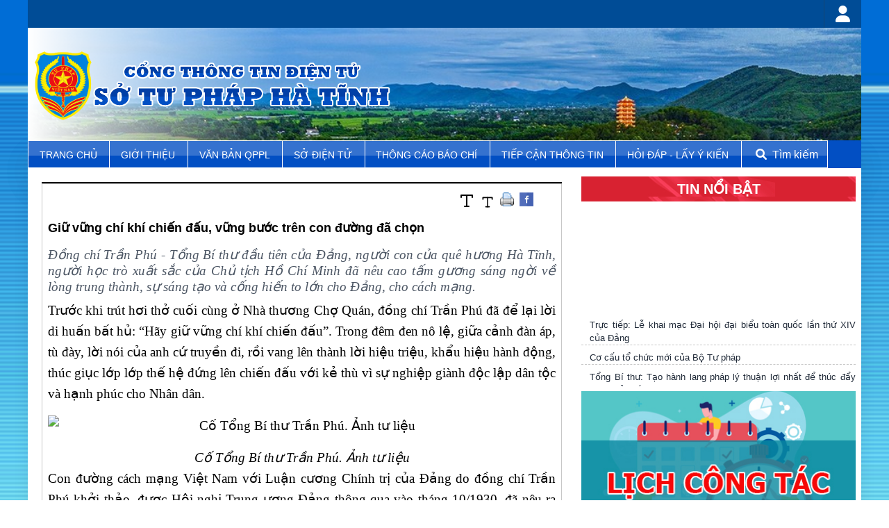

--- FILE ---
content_type: text/html; charset=UTF-8
request_url: https://tuphap.hatinh.gov.vn/chi-tiet-tin-tuc/giu-vung-chi-khi-chien-dau-vung-buoc-tren-con-duong-da-chon
body_size: 15517
content:
<!DOCTYPE html>
<html lang="en">

<head>
    <meta charset="UTF-8">
    <meta http-equiv="X-UA-Compatible" content="IE=edge">
    <meta name="viewport" content="width=device-width, initial-scale=1.0">
    <title>Cổng TTĐT Sở Tư Pháp Hà Tĩnh</title>
    <!--  -->
    <!-- <meta property="og:title" content="excerp"> -->
<meta property="og:type" content="article" />
<meta property="og:title" content="Giữ vững chí khí chiến đấu, vững bước trên con đường đã chọn" />
<meta property="og:description" content="Đồng chí Trần Phú - Tổng Bí thư đầu tiên của Đảng, người con của quê hương Hà Tĩnh, người học trò xuất sắc của Chủ tịch Hồ Chí Minh đã nêu cao tấm gương sáng ngời về lòng trung thành, sự sáng tạo và cống hiến to lớn cho Đảng, cho cách mạng." />
<meta property="og:image" content="https://tuphap.hatinh.gov.vn/storage/OreZvEED3v1mKiLcddPglrFvsStyP0lvaqs8kbag.jpg" />
<!-- <meta property="og:url" content="https://tuphap.hatinh.gov.vn/" /> -->

    <link href="/fonts/fontawesome-free-6.1.1/css/all.min.css" rel="stylesheet">

    <!-- font-google -->
    <link rel="preconnect" href="https://fonts.gstatic.com">
    <link href="https://fonts.googleapis.com/css2?family=Roboto:ital,wght@0,300;0,400;0,500;0,700;1,400&display=swap"
        rel="stylesheet">


    <link rel="shortcut icon" href="/favicon.ico" type="image/x-icon">
    <link href="https://tuphap.hatinh.gov.vn/css/app.css" rel="stylesheet">


    <link href="/css/index.css" rel="stylesheet">
    <link rel="stylesheet" href="https://cdn.jsdelivr.net/npm/swiper@10/swiper-bundle.min.css" />
    <script src="https://cdn.jsdelivr.net/npm/swiper@10/swiper-bundle.min.js"></script>


</head>

<body class="   w-full mx-auto background-pc shadow-xl">
    <style>
        [v-cloak] {
            display: none;
        }

        @media (min-width: 1024px) {
            .lg\:hidden {
                display: none;
            }
        }
        .swiper-button-prev, 
        .swiper-button-next, 
        .swiper-pagination {
            display: none !important;
        }

        .swiper {
            height: 33vh; /* Chiều cao của swiper là chiều cao toàn bộ cửa sổ */
            width: 100%; /* Chiều rộng đầy đủ */
            position: relative;
        }

        .swiper-slide {
            height: 33vh; /* Mỗi slide có chiều cao bằng chiều cao cửa sổ */
            opacity: 0; /* Mặc định opacity là 0 */
            
        }
    </style>
    <div>
        <div id="trangchu">
            <div>
                <div class="grid grid-cols-12  mx-auto" style="background-color: #004c96; max-width: 1200px;">
                    <div class=" col-span-11 ">
                        <div class="lg:hidden">
                            <i @click="openShow" class="fa fa-bars p-2 text-white" style="font-size: 1.5em;"></i>
                        </div>
                    </div>

                    <div class="col-span-1 text-right">
                        <a href="/nova"><i class="fa fa-user p-2 sm:px-4 text-white"
                                style="font-size: 1.5em; border-left: 1px solid #164370;"></i> </a>
                    </div>
                </div>
                <div class="grid grid-cols-12 mx-auto " style="max-width: 1200px">
                    <div class="col-span-12 grid grid-cols-12 bg-container"
                        style="transition: background-image 1s ease-in-out; position: relative;height:162px; background-size: cover;background-repeat: no-repeat; background-image: linear-gradient(to right, white, rgba(255, 255, 255, 0) 30%), url(/images/anhhatinh.jpg);">
                        <div class="col-span-6 px-2 sm:pl-2 pt-8" style=" position: absolute; left: 0">
                            <img src="/images/logo_sotuphap22.png" alt="">
                        </div>
                        <div class="col-span-6" style="position: absolute; right:0;">
                           
                        </div>
                    </div>
                </div>
                
            </div>

            <div v-cloak v-bind:class="{ hidden: isActivemodal }" style="z-index: 100"
                class="min-w-screen h-screen animated fadeIn faster  fixed  left-0 top-0  justify-center items-center inset-0 outline-none focus:outline-none bg-no-repeat bg-center bg-cover">
                <div @click="closemodal()" class="absolute bg-black opacity-80 inset-0 z-0"></div>
                <div class="  relative text-white  my-auto  shadow-lg "
                    style="width:290px;  height:100%; overflow: scroll;">
                    <!--content-->
                    <div class="pt-3 px-4" style="border-bottom:  1px solid #31455f; background-color:#1a304d;">
                        <a href="#" class="text-white font-bold my-4 text-justify "
                            style="text-transform:uppercase;">HOME </a>
                    </div>
                                            <div class="pt-3 px-4" style="border-bottom:  1px solid #31455f; background-color:#1a304d;">
                            <a href="/" class="text-white font-bold my-4 text-justify "
                                style="text-transform:uppercase;">Tin tức - Sự kiện </a>

                                                            <div class="py-3 px-3">
            <div class="py-1 text-sm">
            <a href="/danh-muc/Hoat-dong-Tu-phap">Hoạt động Tư pháp</a>
            
        </div >
            <div class="py-1 text-sm">
            <a href="/danh-muc/Hoat-dong-co-so">Hoạt động cơ sở</a>
            
        </div >
            <div class="py-1 text-sm">
            <a href="/danh-muc/Tin-noi-bat">Tin nổi bật</a>
            
        </div >
            <div class="py-1 text-sm">
            <a href="/danh-muc/Thong-bao">Thông báo</a>
            
        </div >
        
</div>                                                    </div>
                                            <div class="pt-3 px-4" style="border-bottom:  1px solid #31455f; background-color:#1a304d;">
                            <a href="/" class="text-white font-bold my-4 text-justify "
                                style="text-transform:uppercase;">Chỉ đạo, điều hành của ĐV </a>

                                                    </div>
                                            <div class="pt-3 px-4" style="border-bottom:  1px solid #31455f; background-color:#1a304d;">
                            <a href="/" class="text-white font-bold my-4 text-justify "
                                style="text-transform:uppercase;">Nghiên cứu và trao đổi </a>

                                                    </div>
                                            <div class="pt-3 px-4" style="border-bottom:  1px solid #31455f; background-color:#1a304d;">
                            <a href="/" class="text-white font-bold my-4 text-justify "
                                style="text-transform:uppercase;">Văn bản PL chuyên ngành </a>

                                                            <div class="py-3 px-3">
            <div class="py-1 text-sm">
            <a href="/danh-muc/van-ban-PL-chuyen-nghanh">Văn bản</a>
            
        </div >
            <div class="py-1 text-sm">
            <a href="/danh-muc/quan-ly-xu-ly-vi-pham-hanh-chinh-vbplcn">Quản lý xử lý vi phạm hành chính</a>
            
        </div >
            <div class="py-1 text-sm">
            <a href="/danh-muc/theo-doi-thi-hanh-phap-luat-va-ho-tro-phap-ly-cho-doanh-nghiep">Theo dõi thi hành pháp luật và Hỗ trợ pháp lý cho doanh nghiệp</a>
            
        </div >
            <div class="py-1 text-sm">
            <a href="/danh-muc/Pho-bien-giao-duc-PL">Phổ biến , giáo dục PL</a>
            
        </div >
            <div class="py-1 text-sm">
            <a href="/danh-muc/Linh-vuc-bo-tro-tu-phap">Bổ trợ tư pháp</a>
                    <div class="py-3 px-3">
            <div class="py-1 text-sm">
            <a href="/danh-muc/giam-dinh-tu-phap-bttp">Giám định tư pháp</a>
            
        </div >
            <div class="py-1 text-sm">
            <a href="/danh-muc/cong-chung-bttp">Công chứng</a>
            
        </div >
            <div class="py-1 text-sm">
            <a href="/danh-muc/luat-su-bttp">Luật sư</a>
            
        </div >
            <div class="py-1 text-sm">
            <a href="/danh-muc/Dau-gia">Đấu giá</a>
            
        </div >
        
</div>            
        </div >
            <div class="py-1 text-sm">
            <a href="/danh-muc/Linh-vuc-hanh-chinh-tu-phap">Hành chính tư pháp</a>
            
        </div >
            <div class="py-1 text-sm">
            <a href="/danh-muc/XD--KT--Ra-soat-va-he-thong-hoa-van-ban">XD, KT, Rà soát và hệ thống hóa văn bản</a>
            
        </div >
            <div class="py-1 text-sm">
            <a href="/danh-muc/Thanh-tra--khieu-nai--to-cao">Thanh tra, khiếu nại, tố cáo</a>
                    <div class="py-3 px-3">
            <div class="py-1 text-sm">
            <a href="/danh-muc/Trung-uong">Trung ương</a>
            
        </div >
        
</div>            
        </div >
        
</div>                                                    </div>
                                            <div class="pt-3 px-4" style="border-bottom:  1px solid #31455f; background-color:#1a304d;">
                            <a href="/" class="text-white font-bold my-4 text-justify "
                                style="text-transform:uppercase;">Hướng dẫn nghiệp vụ </a>

                                                            <div class="py-3 px-3">
            <div class="py-1 text-sm">
            <a href="/danh-muc/XD--KT--ra-soat-va-he-thong-hoa-VB">XD, KT, rà soát và hệ thống hóa VB</a>
            
        </div >
            <div class="py-1 text-sm">
            <a href="/danh-muc/Quan-ly-XLVPHC---TDTHPL">Quản lý XLVPHC &amp; TDTHPL</a>
            
        </div >
            <div class="py-1 text-sm">
            <a href="/danh-muc/Thanh-tra-giai-quyet-khieu-nai">Thanh tra giải quyết khiếu nại</a>
            
        </div >
            <div class="py-1 text-sm">
            <a href="/danh-muc/Van-phong">Văn phòng</a>
            
        </div >
            <div class="py-1 text-sm">
            <a href="/danh-muc/Hoa-giai-o-co-so-va-chuan-tiep-can-phap-luat">Hòa giải ở cơ sở và chuẩn tiếp cận pháp luật</a>
            
        </div >
            <div class="py-1 text-sm">
            <a href="/danh-muc/Boi-thuong-nha-nuoc-va-phap-che">Bồi thường nhà nước và pháp chế</a>
            
        </div >
            <div class="py-1 text-sm">
            <a href="/danh-muc/pho-bien-giao-duc-phap-luat">Phổ biến, giáo dục pháp luật</a>
            
        </div >
            <div class="py-1 text-sm">
            <a href="/danh-muc/hanh-chinh-va-bo-tro-tu-phap">Hành chính và Bổ trợ tư pháp</a>
            
        </div >
        
</div>                                                    </div>
                                            <div class="pt-3 px-4" style="border-bottom:  1px solid #31455f; background-color:#1a304d;">
                            <a href="/" class="text-white font-bold my-4 text-justify "
                                style="text-transform:uppercase;">Hỗ trợ PL doanh nghiệp </a>

                                                            <div class="py-3 px-3">
            <div class="py-1 text-sm">
            <a href="/danh-muc/Hoat-dong-ho-tro-phap-ly">Hoạt động hỗ trợ pháp lý</a>
            
        </div >
            <div class="py-1 text-sm">
            <a href="/danh-muc/Van-ban-phap-luat">Văn bản pháp luật</a>
            
        </div >
        
</div>                                                    </div>
                                            <div class="pt-3 px-4" style="border-bottom:  1px solid #31455f; background-color:#1a304d;">
                            <a href="/" class="text-white font-bold my-4 text-justify "
                                style="text-transform:uppercase;">Hỗ trợ người khuyết tật </a>

                                                    </div>
                                            <div class="pt-3 px-4" style="border-bottom:  1px solid #31455f; background-color:#1a304d;">
                            <a href="/" class="text-white font-bold my-4 text-justify "
                                style="text-transform:uppercase;">Cải cách hành chính </a>

                                                            <div class="py-3 px-3">
            <div class="py-1 text-sm">
            <a href="/danh-muc/Tuyen-truyen-cai-cach-hanh-chinh">Tuyên truyền cải cách HC</a>
            
        </div >
            <div class="py-1 text-sm">
            <a href="/danh-muc/Kiem-soat-thu-tuc-hanh-chinh">Kiểm soát thủ tục HC</a>
            
        </div >
            <div class="py-1 text-sm">
            <a href="/danh-muc/ISO-hanh-chinh">ISO hành chính</a>
            
        </div >
        
</div>                                                    </div>
                                            <div class="pt-3 px-4" style="border-bottom:  1px solid #31455f; background-color:#1a304d;">
                            <a href="/" class="text-white font-bold my-4 text-justify "
                                style="text-transform:uppercase;">Thông tin tổ chức, cá nhân hành nghề bổ trợ tư pháp </a>

                                                            <div class="py-3 px-3">
            <div class="py-1 text-sm">
            <a href="/danh-muc/Luat-su-va-Tu-van-phap-luat">Luật sư và Tư vấn pháp luật</a>
            
        </div >
            <div class="py-1 text-sm">
            <a href="/danh-muc/Cong-chung">Công chứng</a>
            
        </div >
            <div class="py-1 text-sm">
            <a href="/danh-muc/Giam-dinh-tu-phap">Giám định tư pháp</a>
            
        </div >
            <div class="py-1 text-sm">
            <a href="/danh-muc/Dau-gia-tai-san">Đấu giá tài sản</a>
            
        </div >
            <div class="py-1 text-sm">
            <a href="/danh-muc/Thua-phat-lai">Thừa phát lại</a>
            
        </div >
            <div class="py-1 text-sm">
            <a href="/danh-muc/Cac-to-chuc-bo-tro-khac">Các tổ chức bổ trợ khác</a>
            
        </div >
        
</div>                                                    </div>
                                            <div class="pt-3 px-4" style="border-bottom:  1px solid #31455f; background-color:#1a304d;">
                            <a href="/" class="text-white font-bold my-4 text-justify "
                                style="text-transform:uppercase;">Công khai minh bạch TT </a>

                                                            <div class="py-3 px-3">
            <div class="py-1 text-sm">
            <a href="/danh-muc/Chien-luoc--quy-hoach--ke-hoach">Chiến lược, quy hoạch, kế hoạch</a>
            
        </div >
            <div class="py-1 text-sm">
            <a href="/danh-muc/Sang-kien--de-tai-khoa-hoc">Sáng kiến, đề tài khoa học</a>
            
        </div >
            <div class="py-1 text-sm">
            <a href="/danh-muc/Du-an-dau-tu--dau-thau">Dự án đầu tư, đấu thầu</a>
            
        </div >
            <div class="py-1 text-sm">
            <a href="/danh-muc/Ngan-sach">Ngân sách</a>
            
        </div >
            <div class="py-1 text-sm">
            <a href="/danh-muc/Chinh-sach-uu-dai--ho-tro-dau-tu">Chính sách ưu đãi, hỗ trợ đầu tư</a>
            
        </div >
            <div class="py-1 text-sm">
            <a href="/danh-muc/Giai-quyet-khieu-nai--to-cao">Giải quyết khiếu nại, tố cáo</a>
            
        </div >
            <div class="py-1 text-sm">
            <a href="/danh-muc/Thong-tin-ve-cong-tac-to-chuc-can-bo">Thông tin về công tác tổ chức cán bộ</a>
            
        </div >
            <div class="py-1 text-sm">
            <a href="/danh-muc/Bao-cao---thong-ke">Báo cáo - thống kê</a>
            
        </div >
            <div class="py-1 text-sm">
            <a href="/danh-muc/quy-che2">Quy chế</a>
            
        </div >
        
</div>                                                    </div>
                                            <div class="pt-3 px-4" style="border-bottom:  1px solid #31455f; background-color:#1a304d;">
                            <a href="/" class="text-white font-bold my-4 text-justify "
                                style="text-transform:uppercase;">Tiếp nhận, xử lý phản ánh kn </a>

                                                            <div class="py-3 px-3">
            <div class="py-1 text-sm">
            <a href="/danh-muc/Tiep-nhan--phan-anh-kien-nghi">Tiếp nhận phản ánh, kiến nghị</a>
            
        </div >
            <div class="py-1 text-sm">
            <a href="/danh-muc/Xu-ly-kien-nghi">Xử lý kiến nghị</a>
            
        </div >
        
</div>                                                    </div>
                                            <div class="pt-3 px-4" style="border-bottom:  1px solid #31455f; background-color:#1a304d;">
                            <a href="/" class="text-white font-bold my-4 text-justify "
                                style="text-transform:uppercase;">Khen thưởng, xử phạt </a>

                                                    </div>
                                            <div class="pt-3 px-4" style="border-bottom:  1px solid #31455f; background-color:#1a304d;">
                            <a href="/" class="text-white font-bold my-4 text-justify "
                                style="text-transform:uppercase;">Phổ biến, giáo dục pháp luật </a>

                                                            <div class="py-3 px-3">
            <div class="py-1 text-sm">
            <a href="/danh-muc/chi-dao-huong-dan">Chỉ đạo, hướng dẫn</a>
            
        </div >
            <div class="py-1 text-sm">
            <a href="/danh-muc/danh-sach-tuyen-truyen-vien-phap-luat">DANH SÁCH TUYÊN TRUYỀN VIÊN PHÁP LUẬT</a>
            
        </div >
            <div class="py-1 text-sm">
            <a href="/danh-muc/van-ban-phap-luat-moi">Văn bản pháp luật mới</a>
            
        </div >
            <div class="py-1 text-sm">
            <a href="/danh-muc/tai-lieu-pbgdpl">Tài liệu PBGDPL</a>
            
        </div >
            <div class="py-1 text-sm">
            <a href="/danh-muc/danh-sach-hoa-giai-vien-o-co-so">DANH SÁCH HÒA GIẢI VIÊN Ở CƠ SỞ</a>
            
        </div >
            <div class="py-1 text-sm">
            <a href="/danh-muc/danh-sach-thanh-vien-hoi-dong-phoi-hop-pbgdpl">DANH SÁCH THÀNH VIÊN HỘI ĐỒNG PHỐI HỢP PBGDPL</a>
            
        </div >
            <div class="py-1 text-sm">
            <a href="/danh-muc/danh-sach-bao-cao-vien-phap-luat">DANH SÁCH BÁO CÁO VIÊN PHÁP LUẬT</a>
            
        </div >
        
</div>                                                    </div>
                                            <div class="pt-3 px-4" style="border-bottom:  1px solid #31455f; background-color:#1a304d;">
                            <a href="/" class="text-white font-bold my-4 text-justify "
                                style="text-transform:uppercase;">PHẢN ÁNH, KIẾN NGHỊ TTHC </a>

                                                    </div>
                                        <!--body-->

                </div>
            </div>
        </div>
    </div>
    <div class="bg-white sm:w-full mx-auto shadow-2xl sm:block hidden   "
        style="max-width: 1200px; font-family: Arial;">
        <header>
            <div class="sm:block hidden" style="">
                <!-- menu mobile -->
                <div class="sidebar flex text-white shadow-2xl" style="" id='menu'>
                    <nav class="mr-4 lg:mr-0" style="border: 1px solid #fff">
                        <ul class="mx-auto set-menu"
                            style="width:100%; box-shadow:inset 0px 21px 0px 0px rgb(255 255 255 / 20%);">
                            <li class="cap1">
                                <a href="/" class="text-white " style="font-size: 14px;text-transform:uppercase;">
                                    TRANG CHỦ
                                </a>
                            </li>
                                                            <li class="cap1" style="border-left: 1px solid #fff; ">
                                                                            <a href="/danh-muc/Gioi-thieu" class="text-white "
                                            style="font-size: 14px;text-transform:uppercase;">Giới thiệu </a>
                                                                                                                <ul class="cap_2 text-blue-800">
        <li class="li2">
                        <a class="topping" href="/danh-muc/To-chuc-bo-may" >Tổ chức bộ máy</a>
                                </li>
        <li class="li2">
                        <a class="topping" href="/danh-muc/Chuc-nang-nhiem-vu" >Chức năng nhiệm vụ</a>
                                </li>
        <li class="li2">
                        <a class="topping" href="/danh-muc/Lich-su-hinh-thanh-va-phat-trien" >Lịch sử hình thành và phát triển</a>
                                </li>
    </ul>

                                                                    </li>
                                                            <li class="cap1" style="border-left: 1px solid #fff; ">
                                                                            <a href="/danh-muc/Van-ban-QPPL" class="text-white "
                                            style="font-size: 14px;text-transform:uppercase;">Văn bản QPPL</a>
                                                                                                        </li>
                                                            <li class="cap1" style="border-left: 1px solid #fff; ">
                                                                            <a href="/danh-muc/so-dien-tu" class="text-white "
                                            style="font-size: 14px;text-transform:uppercase;">Sở điện tử </a>
                                                                                                                <ul class="cap_2 text-blue-800">
        <li class="li2">
                        <a class="topping" href="https://guinhanvb.hatinh.gov.vn/guinhan/index.nsf" >Hệ thống gửi nhận văn bản điện tử</a>
                    </li>
        <li class="li2">
                        <a class="topping" href="https://vanbanchidao.hatinh.gov.vn" >Hệ thống văn bản chỉ đạo điều hành</a>
                    </li>
        <li class="li2">
                        <a class="topping" href="https://hscvstp.hatinh.gov.vn/sotuphap/index.nsf" >Hệ thống Quản lý văn bản và hồ sơ công việc</a>
                    </li>
        <li class="li2">
                        <a class="topping" href="https://hatinh.vnerp.vn" >PM quản lý hồ sơ cán bộ CC VC tỉnh Hà Tĩnh</a>
                    </li>
        <li class="li2">
                        <a class="topping" href="https://mail.hatinh.gov.vn/" >Thư điện tử Hà Tĩnh</a>
                    </li>
        <li class="li2">
                        <a class="topping" href="https://red.moj.gov.vn/cas/login?locale=vi" >Thư điện tử Bộ Tư Pháp</a>
                    </li>
    </ul>

                                                                    </li>
                                                            <li class="cap1" style="border-left: 1px solid #fff; ">
                                                                            <a href="/danh-muc/thong-cao-bao-chi" class="text-white "
                                            style="font-size: 14px;text-transform:uppercase;">Thông cáo báo chí</a>
                                                                                                        </li>
                                                            <li class="cap1" style="border-left: 1px solid #fff; ">
                                                                            <a href="/danh-muc/tiep-can-thong-tin" class="text-white "
                                            style="font-size: 14px;text-transform:uppercase;">Tiếp cận thông tin </a>
                                                                                                        </li>
                                                            <li class="cap1" style="border-left: 1px solid #fff; ">
                                                                            <a href="/danh-muc/hoi-dap-lay-y-kien" class="text-white "
                                            style="font-size: 14px;text-transform:uppercase;">Hỏi đáp - Lấy ý kiến</a>
                                                                                                                <ul class="cap_2 text-blue-800">
        <li class="li2">
                        <a class="topping" href="/danh-muc/hoi-dap" >Hỏi đáp</a>
                                </li>
        <li class="li2">
                        <a class="topping" href="/danh-muc/lay-y-kien" >Lấy ý kiến</a>
                                </li>
    </ul>

                                                                    </li>
                                                        <li class="cap1" style="border-left: 1px solid #fff; ">

                                <a href="/timkiem"> <i class="fa fa-search p-1   mt-1 " style="font-size: 1em;"></i>
                                    Tìm kiếm </a>

                            </li>
                        </ul>
                        <div class="icon">
                            <i class="fas fa-bars"></i>
                        </div>
                    </nav>
                </div>
            </div>
        </header>
    </div>
    <div class="bd-content">
        <div class="grid grid-cols-12 shadow-xl sm:p-0 sm:m-0 lg:p-2 set-web lg:mx-auto bg-white"
            style="max-width: 1200px;">
            <div class="lg:col-span-8 col-span-12 sm:pl-0 sm:mr-4">
                
<link rel="stylesheet" href="https://cdn.jsdelivr.net/gh/fancyapps/fancybox@3.5.7/dist/jquery.fancybox.min.css" />
<link rel="stylesheet" href="https://codepen.io/fancyapps/pen/Kxdwjj" />
<script src="https://sp.zalo.me/plugins/sdk.js"></script>
<style>
    .fancybox-button svg {
        background: white;
    }

    button:focus {
        outline: none;
    }

    .images>p>span>img {
        margin-block-start: 1rem;
        margin-block-end: 1rem;
    }

    .images>p>img {
        margin-block-start: 1rem;
        margin-block-end: 1rem;
    }

    .custom-share-btn {
    background-color: #1877f2;
    color: white;
    border: none;
    padding: 8px 12px;
    border-radius: 5px;
    display: flex;
    align-items: center;
    cursor: pointer;
    font-size: 14px;
    gap: 8px;
    box-shadow: 0 2px 4px rgba(0, 0, 0, 0.2);
    }
    .custom-share-btn:hover {
        background-color: #145db8;
    }
    .title-with-dot::before {
        content: '•'; /* Dấu chấm */
        color: red; 
        font-size: 20px;
        padding-right: 6px;
    }
    /* Ẩn tất cả các phần tử khi in */
    @media  print {
    body * {
        visibility: hidden; /* Ẩn tất cả các phần tử */
    }
    #print, #print * {
        visibility: visible; /* Hiển thị phần tử #print và các phần tử con */
    }
    #print {
        position: absolute; /* Đưa phần #print lên đầu trang */
        top: 0;
        left: 0;
        width: 100%; 
    }
}
</style>

<div class="sm:col-span-9 col-span-12 m-3 text-justify bg-white" style="border-top: 2px solid black; font-family: Cambria, Georgia, serif;">
    <div class="" style="border:1px solid #c7c7c7; font-family: Times New Roman, Times, serif; ">
                <div class="p-2 flex justify-end ">
            <button id="btn-increase" class="mr-2 mt-1">
                <svg xmlns="http://www.w3.org/2000/svg" width="24" height="24" viewBox="0 0 24 24" fill="none" stroke="currentColor" stroke-width="2" stroke-linecap="round" stroke-linejoin="round" class="feather feather-type">
                    <polyline points="4 7 4 4 20 4 20 7"></polyline>
                    <line x1="9" y1="20" x2="15" y2="20"></line>
                    <line x1="12" y1="4" x2="12" y2="20"></line>
                </svg>
            </button>
            <button class="mr-2  mt-2 " id="btn-decrease">
                <svg xmlns="http://www.w3.org/2000/svg" width="20" height="20" viewBox="0 0 24 24" fill="none" stroke="currentColor" stroke-width="2" stroke-linecap="round" stroke-linejoin="round" class="feather feather-type">
                    <polyline points="4 7 4 4 20 4 20 7"></polyline>
                    <line x1="9" y1="20" x2="15" y2="20"></line>
                    <line x1="12" y1="4" x2="12" y2="20"></line>
                </svg>
            </button>
            <button  onclick="printContent(['banner', 'content'])" ><img class="w-5 mr-2" src="/images/print.gif" alt=""></i></button>
            <!-- facebook -->
            <button style="font-size:24px; color: #024fc3">
                <a id="share-facebook" target="_blank" style="text-decoration: none;">
                    <img class="w-5 mr-2" src="/images/icon-facebook.jpg" alt="">
                </a>
            </button>
            <!-- zalo -->
            <button class="flex items-center w-6">
                <div class="zalo-share-button" data-href="" data-oaid="4514024278154167435" data-layout="2" data-color="blue" data-customize="false"></div>
            </button>
        </div>
        <p class="text-lg text-justify text-black p-2 leading-tight font-bold  " style="font-family: Arial, Helvetica, sans-serif;">Giữ vững chí khí chiến đấu, vững bước trên con đường đã chọn</p>
       
        <!-- <p class="mx-auto"><img src="/storage/OreZvEED3v1mKiLcddPglrFvsStyP0lvaqs8kbag.jpg" alt="" class="w-full mx-auto"></p> -->
         <div id="print" class="">
            <div class="p-1.5 contents">
                <p class="text-gray-600 font-inclined text-lg text-justify m-2 italic  leading-tight" style="font-size:19px;">
                    Đồng chí Trần Phú - Tổng Bí thư đầu tiên của Đảng, người con của quê hương Hà Tĩnh, người học trò xuất sắc của Chủ tịch Hồ Chí Minh đã nêu cao tấm gương sáng ngời về lòng trung thành, sự sáng tạo và cống hiến to lớn cho Đảng, cho cách mạng.
                </p>
                                <div class=" text-lg m-2  px-auto text-justify images" style="font-size: 19px; line-height:30px">
                    <p>Trước khi tr&uacute;t hơi thở cuối c&ugrave;ng ở Nh&agrave; thương Chợ Qu&aacute;n, đồng ch&iacute; Trần Ph&uacute; đ&atilde; để lại lời di huấn bất hủ: &ldquo;H&atilde;y giữ vững ch&iacute; kh&iacute; chiến đấu&rdquo;. Trong đ&ecirc;m đen n&ocirc; lệ, giữa cảnh đ&agrave;n &aacute;p, t&ugrave; đ&agrave;y, lời n&oacute;i của anh cứ truyền đi, rồi vang l&ecirc;n th&agrave;nh lời hiệu triệu, khẩu hiệu h&agrave;nh động, th&uacute;c giục lớp lớp thế hệ đứng l&ecirc;n chiến đấu với kẻ th&ugrave; v&igrave; sự nghiệp gi&agrave;nh độc lập d&acirc;n tộc v&agrave; hạnh ph&uacute;c cho Nh&acirc;n d&acirc;n.</p>
<p style="text-align: center;"><img title="Cố Tổng B&iacute; thư Trần Ph&uacute;. Ảnh tư liệu" src="https://image.baohatinh.vn/w810/Uploaded/2024/ovhphuo/2024_03_14/z5249827098489-60c11df870bd3e1798f50853da624459-323.jpg" alt="Cố Tổng B&iacute; thư Trần Ph&uacute;. Ảnh tư liệu" width="750" height="540" data-image-id="1552974" data-width="850" data-height="567" data-src="https://image.baohatinh.vn/w810/Uploaded/2024/ovhphuo/2024_03_14/z5249827098489-60c11df870bd3e1798f50853da624459-323.jpg" /></p>
<figure style="text-align: center;">
<figcaption><em>Cố Tổng B&iacute; thư Trần Ph&uacute;.&nbsp;Ảnh tư liệu</em></figcaption>
</figure>
<p>Con đường c&aacute;ch mạng Việt Nam với Luận cương Ch&iacute;nh trị của Đảng do đồng ch&iacute; Trần Ph&uacute; khởi thảo, được Hội nghị Trung ương Đảng th&ocirc;ng qua v&agrave;o th&aacute;ng 10/1930, đ&atilde; n&ecirc;u ra đ&oacute; l&agrave; một qu&aacute; tr&igrave;nh đấu tranh li&ecirc;n tục, đ&aacute;nh đổ đế quốc, phong kiến, gi&agrave;nh độc lập, bỏ qua giai đoạn ph&aacute;t triển tư bản chủ nghĩa tiến l&ecirc;n x&acirc;y dựng CNXH. Trong l&uacute;c Đảng mới ra đời c&ograve;n non trẻ, lực lượng c&ograve;n nhỏ b&eacute;, kinh nghiệm đang thiếu lại bị địch đ&agrave;n &aacute;p t&agrave;n khốc, nếu kh&ocirc;ng c&oacute; tinh thần chiến đấu ki&ecirc;n cường, bản lĩnh vững v&agrave;ng, tin tưởng v&agrave;o con đường đ&atilde; vạch ra th&igrave; l&agrave;m sao c&aacute;ch mạng c&oacute; thể vượt qua mọi thử th&aacute;ch đi đến th&agrave;nh c&ocirc;ng. Ch&iacute;nh Trần Ph&uacute; v&agrave; c&aacute;c thế hệ tiếp nối của anh với niềm tin m&atilde;nh liệt v&agrave;o sự đ&uacute;ng đắn của con đường đ&atilde; chọn, kh&ocirc;ng khuất phục trước kẻ th&ugrave;, lu&ocirc;n nung nấu &ldquo;ch&iacute; kh&iacute; chiến đấu&rdquo; để quyết t&acirc;m gi&agrave;nh thắng lợi cuối c&ugrave;ng.</p>
<p>Hơn 90 năm kể từ ng&agrave;y Tổng B&iacute; thư Trần Ph&uacute; ra đi (ng&agrave;y 6/9/1931), lời dặn d&ograve; &ldquo;H&atilde;y giữ vững ch&iacute; kh&iacute; chiến đấu&rdquo; đ&atilde; th&ocirc;i th&uacute;c đồng ch&iacute;, đồng b&agrave;o cả nước vượt qua mọi thử th&aacute;ch, gian tru&acirc;n để vững bước trong qu&aacute; tr&igrave;nh đấu tranh c&aacute;ch mạng. Dưới sự l&atilde;nh đạo của Đảng, Nh&acirc;n d&acirc;n ta đ&atilde; anh dũng chiến đấu đ&aacute;nh bại thực d&acirc;n, đế quốc v&agrave; c&aacute;c thế lực x&acirc;m lược, gi&agrave;nh v&agrave; giữ vững nền độc lập d&acirc;n tộc, thống nhất Tổ quốc. &ldquo;Ch&iacute; kh&iacute; chiến đấu&rdquo; tiếp tục được thể hiện khi đất nước đứng trước hậu quả nặng nề của chiến tranh, của ngh&egrave;o n&agrave;n, lạc hậu v&agrave; sự bao v&acirc;y, chống ph&aacute; của kẻ th&ugrave;, trước bối cảnh Li&ecirc;n X&ocirc; v&agrave; phe XHCN tan r&atilde;. Đảng đ&atilde; dũng cảm &ldquo;nh&igrave;n thẳng v&agrave;o sự thật&rdquo; để tiến h&agrave;nh c&ocirc;ng cuộc đổi mới chưa c&oacute; tiền lệ.</p>
<p><img style="display: block; margin-left: auto; margin-right: auto;" title="Đại biểu nhất tr&iacute; th&ocirc;ng qua Nghị quyết Đại hội đại biểu to&agrave;n quốc lần thứ XIII của Đảng." src="https://image.baohatinh.vn/w810/Uploaded/2024/vjwqqjkqc/2024_03_27/106d1180419t73540l0-3041.jpg" alt="Đại biểu nhất tr&iacute; th&ocirc;ng qua Nghị quyết Đại hội đại biểu to&agrave;n quốc lần thứ XIII của Đảng." width="749" height="540" data-image-id="1558389" data-width="1140" data-height="760" data-src="https://image.baohatinh.vn/w810/Uploaded/2024/vjwqqjkqc/2024_03_27/106d1180419t73540l0-3041.jpg" /></p>
<figure style="text-align: center;">
<figcaption><em>Đại biểu nhất tr&iacute; th&ocirc;ng qua Nghị quyết Đại hội đại biểu to&agrave;n quốc lần thứ XIII của Đảng.</em></figcaption>
</figure>
<p>Với đường lối đ&uacute;ng đắn, đất nước vượt qua cuộc khủng hoảng ch&iacute;nh trị của hệ thống XHCN; hơn thế, đ&atilde; thực hiện sự nghiệp x&acirc;y dựng CNXH với sự ki&ecirc;n định con đường đ&atilde; chọn dựa tr&ecirc;n cơ sở chủ nghĩa M&aacute;c - L&ecirc;-nin v&agrave; tư tưởng Hồ Ch&iacute; Minh, vận dụng s&aacute;ng tạo v&agrave;o điều kiện cụ thể của đất nước v&agrave; thời đại.</p>
<p>C&ocirc;ng cuộc đổi mới đ&atilde; đạt những th&agrave;nh tựu to lớn trong ph&aacute;t triển kinh tế, văn h&oacute;a - x&atilde; hội, củng cố QP-AN, giữ vững ổn định ch&iacute;nh trị, n&acirc;ng cao đời sống vật chất, tinh thần cho Nh&acirc;n d&acirc;n. Quy m&ocirc; nền kinh tế Việt Nam tăng hơn 50 lần, hiện đứng ở tốp 35 thế giới v&agrave; tốp 5 ASEAN, vị thế v&agrave; uy t&iacute;n của Việt Nam tr&ecirc;n trường quốc tế được n&acirc;ng l&ecirc;n r&otilde; rệt.</p>
<p style="text-align: center;"><img title="Chi bộ th&ocirc;n Đ&ocirc;ng Th&aacute;i (x&atilde; T&ugrave;ng Ảnh - Đức Thọ) sinh hoạt chuy&ecirc;n đề &ldquo;Tổng B&iacute; thư Trần Ph&uacute; - nh&agrave; l&atilde;nh đạo xuất sắc của Đảng v&agrave; c&aacute;ch mạng Việt Nam&rdquo;." src="https://image.baohatinh.vn/w810/Uploaded/2024/bpcpijpb/2024_04_10/bqbht_br_qqq-5614.jpg" alt="Chi bộ th&ocirc;n Đ&ocirc;ng Th&aacute;i (x&atilde; T&ugrave;ng Ảnh - Đức Thọ) sinh hoạt chuy&ecirc;n đề &ldquo;Tổng B&iacute; thư Trần Ph&uacute; - nh&agrave; l&atilde;nh đạo xuất sắc của Đảng v&agrave; c&aacute;ch mạng Việt Nam&rdquo;." width="750" height="539" data-image-id="1563999" data-width="850" data-height="566" data-src="https://image.baohatinh.vn/w810/Uploaded/2024/bpcpijpb/2024_04_10/bqbht_br_qqq-5614.jpg" /></p>
<figure>
<figcaption>
<p style="text-align: center;"><em>Chi bộ th&ocirc;n Đ&ocirc;ng Th&aacute;i (x&atilde; T&ugrave;ng Ảnh - Đức Thọ) sinh hoạt chuy&ecirc;n đề &ldquo;Tổng B&iacute; thư Trần Ph&uacute; - nh&agrave; l&atilde;nh đạo xuất sắc của Đảng v&agrave; c&aacute;ch mạng Việt Nam&rdquo;.</em></p>
</figcaption>
</figure>
<p>Tr&ecirc;n con đường đi tới, thực hiện mục ti&ecirc;u: &ldquo;D&acirc;n gi&agrave;u, nước mạnh, d&acirc;n chủ, c&ocirc;ng bằng, văn minh&rdquo;, đưa nước nh&agrave; cường thịnh, &ldquo;s&aacute;nh vai c&ugrave;ng cường quốc năm ch&acirc;u&rdquo; như B&aacute;c Hồ mong muốn, ch&uacute;ng ta vẫn phải tiếp tục r&egrave;n giũa &ldquo;ch&iacute; kh&iacute; chiến đấu&rdquo;. Trong cuộc chiến đấu mới, tiếp nối cha anh, thế hệ ng&agrave;y nay đ&atilde; v&agrave; đang đ&oacute;ng g&oacute;p sức m&igrave;nh v&agrave;o sự nghiệp x&acirc;y dựng v&agrave; bảo vệ Tổ quốc, quyết t&acirc;m vượt qua mọi kh&oacute; khăn vững bước tr&ecirc;n con đường đ&atilde; chọn. Kẻ th&ugrave; hiện nay ch&uacute;ng ta phải đương đầu cũng rất nguy hiểm, n&oacute; biến h&oacute;a mu&ocirc;n h&igrave;nh mu&ocirc;n vẻ. Đ&oacute; l&agrave; &acirc;m mưu chống ph&aacute; của c&aacute;c thế lực th&ugrave; địch; l&agrave; chủ nghĩa c&aacute; nh&acirc;n, dẫn đến tho&aacute;i h&oacute;a về tư tưởng ch&iacute;nh trị, sa đọa về đạo đức, lối sống, chạy theo danh lợi, tiền t&agrave;i, tham &ocirc;, tham nhũng, l&atilde;ng ph&iacute;, quan li&ecirc;u, cửa quyền&hellip;</p>
<p>Để đứng vững trước mọi thử th&aacute;ch v&agrave; c&aacute;c &acirc;m mưu, thủ đoạn của loại kẻ th&ugrave; mới, đ&ograve;i hỏi phải thường xuy&ecirc;n cảnh gi&aacute;c, kh&ocirc;ng ngừng trau dồi đạo đức c&aacute;ch mạng v&agrave; bản lĩnh ch&iacute;nh trị vững v&agrave;ng. D&ugrave; ở đ&acirc;u hay l&agrave;m việc g&igrave;, ở cương vị c&ocirc;ng t&aacute;c n&agrave;o cũng phải lu&ocirc;n nhắc nhở m&igrave;nh &ldquo;H&atilde;y giữ vững ch&iacute; kh&iacute; chiến đấu&rdquo; để vượt qua mọi c&aacute;m dỗ, ti&ecirc;u cực, phấn đấu ho&agrave;n th&agrave;nh tốt nhiệm vụ v&agrave; giữ vững thanh danh của người cộng sản.</p>
<p style="text-align: center;"><img title="Ng&agrave;y 5/4, Ban Tuy&ecirc;n gi&aacute;o Tỉnh ủy phối hợp Sở TT&amp;amp;TT, Hội Nh&agrave; b&aacute;o tỉnh tổ chức họp b&aacute;o tuy&ecirc;n truyền c&aacute;c hoạt động kỷ niệm 120 năm Ng&agrave;y sinh đồng ch&iacute; Trần Ph&uacute; - Tổng B&iacute; thư đầu ti&ecirc;n của Đảng (1/5/1904 - 1/5/2024)." src="https://image.baohatinh.vn/w810/Uploaded/2024/bpcpijpb/2024_04_05/bqbht_br_adsc-3277-7495.jpg" alt="Ng&agrave;y 5/4, Ban Tuy&ecirc;n gi&aacute;o Tỉnh ủy phối hợp Sở TT&amp;amp;TT, Hội Nh&agrave; b&aacute;o tỉnh tổ chức họp b&aacute;o tuy&ecirc;n truyền c&aacute;c hoạt động kỷ niệm 120 năm Ng&agrave;y sinh đồng ch&iacute; Trần Ph&uacute; - Tổng B&iacute; thư đầu ti&ecirc;n của Đảng (1/5/1904 - 1/5/2024)." width="749" height="540" data-image-id="1561817" data-width="850" data-height="567" data-src="https://image.baohatinh.vn/w810/Uploaded/2024/bpcpijpb/2024_04_05/bqbht_br_adsc-3277-7495.jpg" /></p>
<figure style="text-align: center;">
<figcaption><em>Ng&agrave;y 5/4, Ban Tuy&ecirc;n gi&aacute;o Tỉnh ủy phối hợp Sở TT&amp;TT, Hội Nh&agrave; b&aacute;o tỉnh tổ chức họp b&aacute;o tuy&ecirc;n truyền c&aacute;c hoạt động kỷ niệm 120 năm Ng&agrave;y sinh đồng ch&iacute; Trần Ph&uacute; - Tổng B&iacute; thư đầu ti&ecirc;n của Đảng (1/5/1904 - 1/5/2024).</em></figcaption>
</figure>
<p>Qu&ecirc; hương của cố Tổng B&iacute; thư Trần Ph&uacute; tự h&agrave;o ph&aacute;t huy truyền thống c&aacute;ch mạng dưới ngọn cờ của Đảng, lu&ocirc;n đi đầu v&agrave; lập c&ocirc;ng xuất sắc. Ng&agrave;y nay, trong sự nghiệp đổi mới, từ một tỉnh rất ngh&egrave;o, H&agrave; Tĩnh đ&atilde; &ldquo;nổi bật l&ecirc;n&rdquo; th&agrave;nh tỉnh trung b&igrave;nh, đang phấn đấu th&agrave;nh tỉnh kh&aacute; của cả nước v&agrave;o năm 2030. Thời cơ v&agrave; vận hội mới, song kh&oacute; khăn, thử th&aacute;ch c&ograve;n nhiều, vẫn phải lường t&iacute;nh hết để vững bước vượt qua. Điều quan trọng l&agrave; ở sự tu dưỡng r&egrave;n luyện v&agrave; nỗ lực của từng c&aacute;n bộ, đảng vi&ecirc;n; của c&aacute;c cấp, ng&agrave;nh v&agrave; ph&aacute;t huy được sức mạnh tổng hợp của to&agrave;n d&acirc;n với &yacute; ch&iacute; v&agrave; quyết t&acirc;m thực hiện th&agrave;nh c&ocirc;ng những mục ti&ecirc;u đ&atilde; đề ra.</p>
<p>Đứng trước cuộc chiến đấu với thử th&aacute;ch mới, ph&aacute;t huy những th&agrave;nh quả đ&atilde; đạt được, khắc phục những hạn chế v&agrave; yếu k&eacute;m, H&agrave; Tĩnh c&ugrave;ng cả nước &ldquo;giữ vững ch&iacute; kh&iacute; chiến đấu&rdquo; để vượt qua mọi kh&oacute; khăn, trở lực, tiến bước vươn l&ecirc;n, xứng đ&aacute;ng với tầm v&oacute;c qu&ecirc; hương đồng ch&iacute; Trần Ph&uacute; - Tổng B&iacute; thư đầu ti&ecirc;n của Đảng.</p>
<p style="text-align: right;">Theo baohatinh.vn</p>
               </div>
            </div>
         </div>
         
        
                                    </div>
    <h3 class="mt-4 text-red-700" style="border-left:2px solid red;">&nbspTIN TỨC LIÊN QUAN</h3>
    <div class="p-2 mt-2" style="border:1px solid #c7c7c7;">
                <div class=" border-b-2" style="font-family: Arial, Helvetica, sans-serif;">
            <div class="title-with-dot flex ml-2 p-1">
                <div class="text-sm text-justify my-1 text-gray-900 relative hover:underline">
                    <a href="/chi-tiet-tin-tuc/co-cau-to-chuc-moi-cua-bo-tu-phap" class="">
                        Cơ cấu tổ chức mới của Bộ Tư pháp
                    </a>
                </div>
                <!-- <div class="text-base text-justify text-gray-800">
                    Nghị định số 09/2026/NĐ-CP của Chính phủ thay thế Nghị định số 39/2025/NĐ-CP ngày 26/2/2025 của Chính phủ quy định chức năng, nhiệm vụ, quyền hạn và cơ cấu tổ chức của Bộ Tư pháp.
                </div> -->
            </div>
        </div>

                <div class=" border-b-2" style="font-family: Arial, Helvetica, sans-serif;">
            <div class="title-with-dot flex ml-2 p-1">
                <div class="text-sm text-justify my-1 text-gray-900 relative hover:underline">
                    <a href="/chi-tiet-tin-tuc/tong-bi-thu-tao-hanh-lang-phap-ly-thuan-loi-nhat-de-thuc-day-phat-trien-dat-nuoc" class="">
                        Tổng Bí thư: Tạo hành lang pháp lý thuận lợi nhất để thúc đẩy phát triển đất nước
                    </a>
                </div>
                <!-- <div class="text-base text-justify text-gray-800">
                    Tổng Bí thư Tô Lâm đề nghị, Đảng ủy Chính phủ chỉ đạo Đảng ủy Bộ Tài chính và các cơ quan liên quan tập trung triển khai hiệu quả các định hướng huy động, khơi thông nguồn lực tài chính đã xác định.
                </div> -->
            </div>
        </div>

                <div class=" border-b-2" style="font-family: Arial, Helvetica, sans-serif;">
            <div class="title-with-dot flex ml-2 p-1">
                <div class="text-sm text-justify my-1 text-gray-900 relative hover:underline">
                    <a href="/chi-tiet-tin-tuc/phe-duyet-chuong-trinh-hanh-dong-quoc-gia-cua-viet-nam-ve-dang-ky-va-thong-ke-ho-tich-giai-doan-2026-2030" class="">
                        Phê duyệt Chương trình hành động quốc gia của Việt Nam về đăng ký và thống kê hộ tịch giai đoạn 2026 - 2030
                    </a>
                </div>
                <!-- <div class="text-base text-justify text-gray-800">
                    Phó Thủ tướng Hồ Quốc Dũng ký Quyết định số 2836/QĐ-TTg phê duyệt Chương trình hành động quốc gia của Việt Nam về đăng ký và thống kê hộ tịch giai đoạn 2026 - 2030 (Chương trình) với mục tiêu tổng quát là tất cả sự kiện hộ tịch đều được đăng ký, quản lý trên môi trường điện tử.
                </div> -->
            </div>
        </div>

                <div class=" border-b-2" style="font-family: Arial, Helvetica, sans-serif;">
            <div class="title-with-dot flex ml-2 p-1">
                <div class="text-sm text-justify my-1 text-gray-900 relative hover:underline">
                    <a href="/chi-tiet-tin-tuc/cong-bo-lenh-cua-chu-tich-nuoc-ve-cong-bo-13-luat-vua-duoc-quoc-hoi-thong-qua" class="">
                        Công bố Lệnh của Chủ tịch nước về công bố 13 Luật vừa được Quốc hội thông qua
                    </a>
                </div>
                <!-- <div class="text-base text-justify text-gray-800">
                    Chiều 5/1, dưới sự chủ trì của Phó Chủ nhiệm Văn phòng Chủ tịch nước, Trợ lý Chủ tịch nước Cấn Đình Tài, Văn phòng Chủ tịch nước đã tổ chức họp báo công bố Lệnh của Chủ tịch nước công bố 13 Luật được Quốc hội khóa XV thông qua. Trong đó có 3 Luật do Bộ Tư pháp được giao chủ trì soạn thảo là Luật Tương trợ tư pháp về dân sự (TTTPDS), Luật Giám định tư pháp (GĐTP), Luật Thi hành án dân sự (THADS).
                </div> -->
            </div>
        </div>

                <div class=" border-b-2" style="font-family: Arial, Helvetica, sans-serif;">
            <div class="title-with-dot flex ml-2 p-1">
                <div class="text-sm text-justify my-1 text-gray-900 relative hover:underline">
                    <a href="/chi-tiet-tin-tuc/toan-van-phat-bieu-cua-tong-bi-thu-khai-mac-hoi-nghi-trung-uong-lan-thu-15" class="">
                        Toàn văn phát biểu của Tổng Bí thư khai mạc Hội nghị Trung ương lần thứ 15
                    </a>
                </div>
                <!-- <div class="text-base text-justify text-gray-800">
                    Sáng 22/12, Hội nghị lần thứ 15 Ban Chấp hành Trung ương Đảng khóa XIII đã khai mạc trọng thể tại Thủ đô Hà Nội. Tổng Bí thư Tô Lâm chủ trì, phát biểu khai mạc Hội nghị.

Báo Điện tử VietnamPlus trân trọng giới thiệu toàn văn phát biểu khai mạc Hội nghị của Tổng Bí thư Tô Lâm.
                </div> -->
            </div>
        </div>

                <div class=" border-b-2" style="font-family: Arial, Helvetica, sans-serif;">
            <div class="title-with-dot flex ml-2 p-1">
                <div class="text-sm text-justify my-1 text-gray-900 relative hover:underline">
                    <a href="/chi-tiet-tin-tuc/dang-bo-co-quan-so-tu-phap-hoan-thanh-xuat-sac-nhiem-vu-nam-2025" class="">
                        Đảng bộ, cơ quan Sở Tư pháp hoàn thành xuất sắc nhiệm vụ năm 2025
                    </a>
                </div>
                <!-- <div class="text-base text-justify text-gray-800">
                    Năm 2025, dưới sự quan tâm lãnh đạo, chỉ đạo của Tỉnh ủy, HĐND tỉnh và trực tiếp của Đảng ủy UBND tỉnh, Đảng bộ, cơ quan Sở Tư pháp đã đoàn kết, nỗ lực vượt qua khó khăn, triển khai đồng bộ các giải pháp và hoàn thành xuất sắc các nhiệm vụ chính trị được giao.
                </div> -->
            </div>
        </div>

            </div>

</div>

<script src="https://cdn.jsdelivr.net/npm/jquery@3.5.1/dist/jquery.min.js"></script>
<script src="https://cdn.jsdelivr.net/npm/@fancyapps/fancybox@3.5.6/dist/jquery.fancybox.min.js"></script>
<script>
    var $affectedElements = $("p, span, table, table *"); // Can be extended, ex. $("div, p, span.someClass")
    // Storing the original size in a data attribute so size can be reset
    $affectedElements.each(function() {
        var $this = $(this);
        $this.data("orig-size", $this.css("font-size"));
    });

    $("#btn-increase").click(function() {
        changeFontSize(1);
    })

    $("#btn-decrease").click(function() {
        changeFontSize(-1);
    })

    $("#btn-orig").click(function() {
        $affectedElements.each(function() {
            var $this = $(this);
            $this.css("font-size", $this.data("orig-size"));
        });
    })

    function changeFontSize(direction) {
        $affectedElements.each(function() {
            var $this = $(this);
            $this.css("font-size", parseInt($this.css("font-size")) + direction);
        });
    }
</script>
<script>
    $(document).ready(function() {
        $('.fancybox').fancybox({
            toolbar: false,
            smallBtn: true,
            iframe: {
                preload: false
            }
        })
        // Close current fancybox instance
        parent.jQuery.fancybox.getInstance().close();

        // Adjust iframe height according to the contents
        parent.jQuery.fancybox.getInstance().update();
    });
</script>
<!-- Facebook SDK -->
<script async defer crossorigin="anonymous" src="https://connect.facebook.net/en_US/sdk.js#xfbml=1&version=v16.0"></script>
<script>
    // Lấy phần tử anchor để thêm URL động
    const shareLink = document.getElementById('share-facebook');
    const currentUrl = window.location.href; // Lấy URL hiện tại
    // Gán link chia sẻ động cho href
    shareLink.href = `https://www.facebook.com/sharer/sharer.php?u=${encodeURIComponent(currentUrl)}`;
</script>
<!-- print -->
<script>
   function printContent() {
        window.print();
    }
</script>

            </div>
            <!-- Cột 3 -->
            <div class="lg:col-span-4 col-span-12 lg:block hidden">
                <div class="border-2 border-gray-100 ">
                    <div class="text-blue-600 text-center bg-gray-100 mt-1" style="color:rgba(2, 57, 119, 0.8);">
                        <p class="font-bold text-center text-white text-xl mb-4 pt-1"
                            style="background-image: url(/storage/bg-red.jpg); backround-size: cover; height:36px"> TIN
                            NỔI BẬT</p>
                    </div>
                    <div class="">
                        <div class="">
                            <marquee onmouseover="this.stop()" onmouseout="this.start()" scrollamount="2"
                                direction="up" height="250px">
                                                                    <div class="grid grid-cols-12 mb-2" style="border-bottom: 1px dashed #C7C7C7;">
                                        <div class="col-span-12 ml-3 ">
                                            <a href="/chi-tiet-tin-tuc/khai-mac-dai-hoi-dai-bieu-toan-quoc-lan-thu-xiv-cua-dang">
                                                <p class="font-medium text-justify text-gray-800 "
                                                    style="font-size: 13px;">
                                                    Trực tiếp: Lễ khai mạc Đại hội đại biểu toàn quốc lần thứ XIV của Đảng</p>
                                            </a>
                                        </div>
                                    </div>
                                                                    <div class="grid grid-cols-12 mb-2" style="border-bottom: 1px dashed #C7C7C7;">
                                        <div class="col-span-12 ml-3 ">
                                            <a href="/chi-tiet-tin-tuc/co-cau-to-chuc-moi-cua-bo-tu-phap">
                                                <p class="font-medium text-justify text-gray-800 "
                                                    style="font-size: 13px;">
                                                    Cơ cấu tổ chức mới của Bộ Tư pháp</p>
                                            </a>
                                        </div>
                                    </div>
                                                                    <div class="grid grid-cols-12 mb-2" style="border-bottom: 1px dashed #C7C7C7;">
                                        <div class="col-span-12 ml-3 ">
                                            <a href="/chi-tiet-tin-tuc/tong-bi-thu-tao-hanh-lang-phap-ly-thuan-loi-nhat-de-thuc-day-phat-trien-dat-nuoc">
                                                <p class="font-medium text-justify text-gray-800 "
                                                    style="font-size: 13px;">
                                                    Tổng Bí thư: Tạo hành lang pháp lý thuận lợi nhất để thúc đẩy phát triển đất nước</p>
                                            </a>
                                        </div>
                                    </div>
                                                                    <div class="grid grid-cols-12 mb-2" style="border-bottom: 1px dashed #C7C7C7;">
                                        <div class="col-span-12 ml-3 ">
                                            <a href="/chi-tiet-tin-tuc/phe-duyet-chuong-trinh-hanh-dong-quoc-gia-cua-viet-nam-ve-dang-ky-va-thong-ke-ho-tich-giai-doan-2026-2030">
                                                <p class="font-medium text-justify text-gray-800 "
                                                    style="font-size: 13px;">
                                                    Phê duyệt Chương trình hành động quốc gia của Việt Nam về đăng ký và thống kê hộ tịch giai đoạn 2026 - 2030</p>
                                            </a>
                                        </div>
                                    </div>
                                                                    <div class="grid grid-cols-12 mb-2" style="border-bottom: 1px dashed #C7C7C7;">
                                        <div class="col-span-12 ml-3 ">
                                            <a href="/chi-tiet-tin-tuc/cong-bo-lenh-cua-chu-tich-nuoc-ve-cong-bo-13-luat-vua-duoc-quoc-hoi-thong-qua">
                                                <p class="font-medium text-justify text-gray-800 "
                                                    style="font-size: 13px;">
                                                    Công bố Lệnh của Chủ tịch nước về công bố 13 Luật vừa được Quốc hội thông qua</p>
                                            </a>
                                        </div>
                                    </div>
                                                            </marquee>
                        </div>
                    </div>
                </div>
                <div>
                    <div class="mb-1">
                        <!-- <a href="/lich-cong-tac"> -->
                        <a href="https://docs.google.com/spreadsheets/d/1EjELPtOxmx4wV5GKft8I984E3cH7ip2ir9WtjTg5CUo/edit?gid=0#gid=0" target="_blank" rel="noopener noreferrer">
                            <img src="/images/lichcongtac.jpg" alt="" class="w-full">
                        </a>
                    </div>
                    <div class="mb-1">
                        <a href="/danh-muc/trung-tam-tro-giup-phap-ly">
                            <img src="/images/trung-tam-tro-giup-phap-ly1.jpg" alt="" class="w-full">
                        </a>
                    </div>
                    <div class="mb-1">
                        <a href="https://daugia.hatinh.gov.vn/">
                            <img src="/images/trung-tam-dau-gia-tai-san3.jpg" alt="" class="w-full">
                        </a>
                    </div>
                    <div class="mb-1">
                        <a href="https://nq57.hatinh.gov.vn/">
                            <img src="/images/nq57.png" alt="" class="w-full border">
                        </a>
                    </div>
                </div>

            </div>
        </div>
    </div>
    <footer class="footer text-white mt-4 pl-2 py-8 text-center"
        style="background-image: url(/storage/bg_footer.png); height:230px; background-size: cover;">
        <div class=" mx-auto" style="max-width: 1200px;">
            <div>
                                    <span>Giới thiệu |</span>
                                    <span>Văn bản QPPL |</span>
                                    <span>Sở điện tử |</span>
                                    <span>Thông cáo báo chí |</span>
                                    <span>Tiếp cận thông tin |</span>
                                    <span>Hỏi đáp - Lấy ý kiến |</span>
                            </div>
            <div class="text-xl text-white" style="font-size: 15px; font: Arial 600;">
                CỔNG THÔNG TIN ĐIỆN TỬ SỞ TƯ PHÁP HÀ TĨNH
            </div>
            <div class="text-white mt-2" style="font-size: 15px; font: Arial 600;">
                Email: sotuphap@hatinh.gov.vn
            </div>
            <div class="text-white mt-2" style="font-size: 15px; font: Arial 600;">
                Địa chỉ: Số 245, đường Lê Duẩn, phường Thành Sen, tỉnh Hà Tĩnh
            </div>
            <div class="text-white mt-2" style="font-size: 15px; font: Arial 600;">
                Điện thoại/ Fax: 0239.3856654
            </div>
            <div class="text-white mt-2" style="font-size: 15px; font: Arial 600;">
                Ghi rõ nguồn Cổng thông tin điện tử Sở Tư pháp (http://tuphap.hatinh.gov.vn/) khi trích dẫn lại tin từ
                địa chỉ này.
            </div>
        </div>
    </footer>
  
    <script>
      document.addEventListener('DOMContentLoaded', function () {
        const swiper = new Swiper('.swiper', {
            direction: 'vertical', // Trượt theo chiều dọc
            loop: true, // Lặp vô hạn
            autoplay: {
                delay: 3000, // Tự động chuyển slide sau 3 giây
                disableOnInteraction: false, // Tiếp tục chạy khi người dùng tương tác
            },
            allowTouchMove: false, // Không cho phép người dùng kéo slide
            navigation: false, // Ẩn navigation
            pagination: false, // Ẩn pagination
            speed: 300, // Thêm thời gian chuyển tiếp giữa các slide (300ms)
            effect: 'fade',
            fadeEffect: {
                crossFade: true, // Đảm bảo chuyển slide mượt mà giữa các slide
            },
        });
        swiper.on('slideChangeTransitionStart', function () {
            const slides = swiper.slides;
            slides.forEach(slide => {
                slide.style.transition = 'opacity 1s ease-in-out'; // Áp dụng hiệu ứng opacity khi chuyển slide
                slide.style.opacity = '0'; // Đặt opacity về 0 khi bắt đầu chuyển slide
            });
        });

        swiper.on('slideChangeTransitionEnd', function () {
            const currentSlide = swiper.slides[swiper.activeIndex];
            currentSlide.style.opacity = '1'; // Đặt opacity của slide hiện tại về 1 khi chuyển xong
        });
    });
    </script>
</body>

</html>


--- FILE ---
content_type: text/css
request_url: https://tuphap.hatinh.gov.vn/css/index.css
body_size: 10909
content:
* {
    margin: 0;
    padding: 0;
    border: none;
}

.h40 {
    height: 40px;
}

.banner {
    background-image: url('/storage/banner-danca.jpg');
    height: 300;
    width: 100%;
    background-size: cover;
}

.set-web {
    max-width: 100%;
}

.nghiencuu-img-l {
    height: 275px;
    overflow: hidden;
}

.nghiencuu-content-l {
    height: 129px;
    overflow: hidden;
}

.nghiencuu-img-s {
    height: 133px;
    overflow: hidden;
}

.set-menu {
    width: 100%;
}

.new-img {
    height: 148px;
    overflow: hidden;
}

.nghiencuu-content-s {
    height: 133px;
    overflow: hidden;
}

.zoom {
    transition: all 0.8s;
}

.scrollbar {
    float: left;
    height: 300px;
    width: 65px;
    background: #F5F5F5;
    overflow-y: scroll;
    margin-bottom: 25px;
}

#test {
    border: 1px solid #ffffff;
    width: 288px;
    height: 200px;
    overflow-x: hidden;
    overflow-y: auto;
}

.sidebar {
    background-color: #024fc3;
    padding: 0;
    height: 40px;
    line-height: 40px;
    font-family: Arial, Helvetica, sans-serif;
    color: white;
}

ul {
    float: right;
    z-index: 999999;
}

li {
    display: inline;
    transition: 0.3s;
    padding: 11px 13.5px 12px 15.9px;
}

.logo {
    float: left;
    cursor: pointer;
}

li a {
    text-decoration: none;
}


/* li a:hover {
    background-color: #fc1a16;
    transition: 0.3s;
} */

.icon {
    float: right;
    display: none;
}

ul li .topping:hover {
    /* background-color: #fc1a16; */
    /* border-radius: 3px;
    transition: 0.3s;
    padding: 4px 6px; */
}

ul.cap_2 {
    width: 300px;
    font-size: 13px;
    height: auto;
    border: 1px solid #192433;
    background-color: #024fc3;
    position: absolute;
    top: 40px !important;
    left: -92px;
    box-shadow: 2px 2px 4px 1px #00000057;
    display: none;
    line-height: 40px;
}

ul.cap_2 li {
    display: block;
    color: rgb(255, 255, 255);
    border-bottom: 1px solid #cbbcbc;
    cursor: pointer;
    padding: 0px 5px;
}

ul.cap_2 li:last-child {
    border: none;
}

li {
    position: relative;
}

li:hover ul.cap_2 {
    display: block;
}

ul.cap_2 li:hover {
    background-color: #008cef;
    color: white;
}

.cap1:hover {
    background-image: linear-gradient(#ff5053, #fa0004);
    margin: #ffff;
}

.dsdisan-img-l {
    height: 200px;
    overflow: hidden;
}

img {
    border: none;
}


/* .wrapper-content { 
    margin: 100px auto;
    width: 400px;
    height: 500px;
    background-color: #f1f1f1;
    border: 1px solid black;
    padding: 10px;
    height: auto;
} */

.chucham {
    display: -webkit-box;
    /* Sử dụng Flexbox để hỗ trợ cắt dòng */
    -webkit-box-orient: vertical;
    /* Thiết lập hướng của hộp */
    overflow: hidden;
    /* Ẩn nội dung vượt quá */
    text-overflow: ellipsis;
    /* Hiển thị dấu "..." */
    -webkit-line-clamp: 3;
    /* Giới hạn số dòng là 3 */
    line-height: 1.5;
    /* Chiều cao dòng, tùy chỉnh để phù hợp */
    max-height: calc(1.5em * 3);
}


/* ///// */

.scrollbar {
    float: left;
    height: 300px;
    width: 100%;
    background: #F5F5F5;
    overflow-y: scroll;
    margin-bottom: 25px;
}

.force-overflow {
    min-height: 450px;
}

#wrapper {
    text-align: center;
    margin: auto;
}

#style-2::-webkit-scrollbar {
    width: 10px;
    background-color: #F5F5F5;
}


/**  STYLE 2 */

#style-2::-webkit-scrollbar-thumb {
    border-radius: 10px;
    -webkit-box-shadow: inset 0 0 6px rgba(0, 0, 0, .3);
    background-color: #7b7b7b;
}

#style-2::-webkit-scrollbar-track {
    -webkit-box-shadow: inset 0 0 6px rgba(0, 0, 0, 0.3);
    border-radius: 10px;
    background-color: #F5F5F5;
}

.img-news-small {
    height: 100px;
    overflow: hidden;
}

.set-video {
    width: 80%;
}

.hoatdong-img-l {
    height: 80%;
}

/* .hoatdong-img-l {
    height: 220px;
    overflow: hidden;
} */

/* .hoatdong-img-s {
    height: 80px;
    overflow: hidden;
} */

.tinmoi-img-l {
    height: 100%;
    overflow: hidden;
}

.bttpht {
    height: 118px;
}

.background-pc {
    background-image: url('/images/bg-body1.jpg');
    background-size: contain;
    background-repeat: repeat-x;
}



.danhmuc-text {
    color: #2d71c9;
}


/* Văn bản chỉ đạo điều hành */
.vb_title {
    position: relative;
    overflow: hidden;
    font-size: 18px;
    text-transform: initial;
    padding: 0px 30px;
    margin: 0px;
    background: #fff url(https://ict.hatinh.gov.vn/templates/1/customer/css/images/bar.png) no-repeat scroll left center;
    width: 100%;
}

.vb_content td {
    border: 1px #ddd solid;
    padding: 8px;
    color: #444444;
    font-size: 13px;
}

p.text-normal {
    text-transform: none !important;
}

/* ////////// */

@media(max-width:1000px) {
    .danhmuc-text {
        color: #2d71c9;
    }

    .background-pc {
        background-image: url('/images/mobile7.PNG');
        background-repeat: repeat;
        width: 100%;
    }

    .tinmoi-img-l {
        height: 150px;
        overflow: hidden;
    }

    /* .background-pc2 {
        background-image: url('/images/bg-body1.jpg');
        background-repeat: repeat-x;
        width: 100%;
    } */
    .bttpht {
        height: 168px;
    }

    .new-img {
        height: 125px;
        overflow: hidden;
    }

    .set-video {
        width: 85%;
    }

    .nghesikhac-img {
        height: 215px;
        overflow: hidden;
    }

    .chitiet-nghesi-img {
        height: 106px;
        overflow: hidden;
    }

    ul {
        display: none;
    }

    ul.active {
        margin: 0;
        background-color: #024fc3;
        width: 100%;
        height: 100%;
        position: fixed;
        top: 50px;
        left: 0px;
        display: block;
    }

    ul li {
        display: block;
        text-align: center;
        border-bottom: 1px solid white
    }

    .icon {
        display: block;
    }

    ul.cap_2 {
        width: 100%;
        height: 100%;
        position: fixed;
        z-index: 1;
        left: 0px;
    }
}


/* calendar */

.container {
    width: 100%;
    margin: auto;
    font-weight: bold;
}

.ulcalendar {
    list-style-type: none;
}

body {
    font-family: Arial, Helvetica, sans-serif;
}

.month {
    padding: 70px 25px;
    width: 100%;
    background: #215bac;
}

.month .ulcalendar {
    margin: 0;
    padding: 0;
}

.month .ulcalendar .licalendar {
    color: white;
    font-size: 20px;
    text-transform: uppercase;
    letter-spacing: 3px;
}

.month .prev {
    float: left;
    padding-top: 10px;
}

.month .next {
    float: right;
    padding-top: 10px;
}

.weekdays {
    margin: auto;
    padding: 10px 0;
    background-color: #ddd;
}

.weekdays .licalendar {
    display: inline-block;
    width: 13%;
    color: #666;
    text-align: center;
}

.days {
    margin: auto;
    padding: 10px 0;
    background: #eee;
    margin: 0;
}

.days .licalendar {
    list-style-type: none;
    display: inline-block;
    width: 13%;
    text-align: center;
    margin-bottom: 5px;
    font-size: 12px;
    color: #777;
}

.days .licalendar .active {
    padding: 5px;
    background: #215bac;
    color: white !important
}


/* menu dọc */

#menu .uldoc {
    background: #024fc3;
    width: 100%;
    list-style-type: none;
    text-align: left;
}

#menu .lidoc {
    font-size: 11px;
    border-bottom: 1px solid #e8e8e8;
    padding: 8px 3px;
    color: #fff;
}

#menu .lidoc .adoc {
    text-decoration: none;
    color: #fff;
    font-weight: bold;
    display: block;
}

#menu .lidoc:hover {
    background-image: linear-gradient(#74abff, #024fc3);
}

#menu .lidoc:hover .adoc {
    color: rgb(255, 255, 255);
}


/*=== Quy định cho menu con ===*/

#menu .uldoc .lidoc {
    position: relative;
    font-size: 11px;
}

#menu .sub-menu {
    position: absolute;
    left: 244px;
    top: 0;
    left: 10;
    display: none;
    z-index: 100;
    width: 300px;
}

#menu .sub-menu .lidoc .adoc {
    color: #FFF;
}

#menu .sub-menu .lidoc:hover .adoc {
    color: #333;
}

#menu .lidoc:hover .sub-menu {
    display: block;
}

body {
    margin: 0;
    font-family: Arial, Helvetica, sans-serif;
}

.container {
    width: 100%;
    margin: 0 auto;
}

img {
    max-width: 100%;
}

.product {
    width: 100%;
    /* display: flex; */
    position: relative;
}

.product .product-image {
    flex-basis: 40%;
}

.product .product-content {
    flex-basis: 60%;
}

.product-image .image {
    width: 100%;
    border: 1px solid #ccc;
}

.product-image .image img {
    display: block;
}

.title {
    margin-top: 0;
}

.title a {
    color: #333;
    text-decoration: none;
}

.cart {
    display: inline-block;
    padding: 15px 10px;
    border: 1px solid #ccc;
}

.wrapper-price .final-price {
    color: #f57224;
    font-weight: 700;
    font-size: 22px;
    margin-bottom: 5px;
}

.wrapper-price .origin-price,
.wrapper-price .sale-price {
    display: inline-block;
    font-size: 14px;
    color: #ccc;
    vertical-align: middle;
}

.wrapper-price .sale-price {
    color: #333;
    margin-left: 5px;
    padding: 3px;
    font-size: 10px;
    border-radius: 5px;
    border: 1px solid #f57224;
}

.wrapper-color {
    display: flex;
    font-size: 12px;
}

.wrapper-color .text {
    width: 100px;
    min-width: 100px;
}



.list-color ul {
    list-style-type: none;
    display: flex;
    margin: 0;
    padding: 0;
}

.list-color ul li {
    width: 40px;
    height: 40px;
    border: 1px solid #ccc;
    margin-right: 20px;
}

.list-color ul li:hover,
.list-color ul li.active {
    border-color: #f57224;
}

.description {
    max-width: 700px;
}

.description .extra-info {
    padding-left: 0;
    list-style-position: inside;
}

.add-to-cart {
    border: 1px solid #ffb916;
    background: #ffb916;
    color: #fff;
    display: block;
    padding: 12px 30px;
    margin-top: 30px;
    text-transform: uppercase;
    font-size: 16px;
    cursor: pointer;
}

header {
    color: #fff;
    background-color: #024fc3;
}

footer {
    color: #fff;
    padding: 15px 30px;
    background-color: #34495e;
}

header h1,
footer h1 {
    margin: 0;
}

.h-to {
    width: 751px;
}

.h-tang {
    height: 354px;
}

.mb-am {
    margin-bottom: -170px;
}

.h-khong {
    height: 0px;
}

.h-bontam {
    height: 40px;
}

.h-chin {
    height: 9px;
}

.h-slogan {
    height: 144px;
}



/* nhân reponsive  */


/* ----------- iPhone X ----------- */


/* Portrait and Landscape */

@media only screen and (min-device-width: 375px) and (max-device-width: 812px) and (-webkit-min-device-pixel-ratio: 3) {
    .nghiencuu-img-l {
        height: 210px;
        overflow: hidden;
    }
}

@media only screen and (max-width: 375px) {
    .h-to {
        width: 375px;
    }

    .h-tang {
        height: 325px;
    }

    .mb-am {
        margin-bottom: -1px;
    }

    .h-khong {
        height: 36px;
    }

    .h-bontam {
        height: 100px;
    }

    .h-chin {
        height: 103px;
    }

    .h-slogan {
        height: 113px;
    }
}